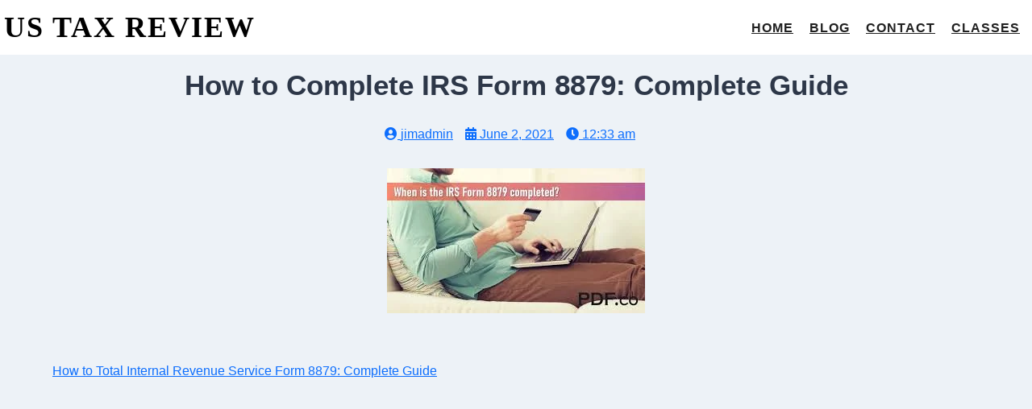

--- FILE ---
content_type: text/html; charset=UTF-8
request_url: https://ustaxreview.org/how-to-complete-irs-form-8879-complete-guide/
body_size: 15387
content:
<!DOCTYPE html><html lang="en-US"><head><script data-no-optimize="1">var litespeed_docref=sessionStorage.getItem("litespeed_docref");litespeed_docref&&(Object.defineProperty(document,"referrer",{get:function(){return litespeed_docref}}),sessionStorage.removeItem("litespeed_docref"));</script> <meta charset="UTF-8" /><meta name="viewport" content="width=device-width, initial-scale=1"><link rel="profile" href="https://gmpg.org/xfn/11"><title>How to Complete IRS Form 8879: Complete Guide &#8211; US Tax Review</title><meta name='robots' content='max-image-preview:large' /><link rel='dns-prefetch' href='//fonts.googleapis.com' /><link rel="alternate" type="application/rss+xml" title="US Tax Review &raquo; Feed" href="https://ustaxreview.org/feed/" /> <script type="litespeed/javascript">var pagelayer_ajaxurl="https://ustaxreview.org/wp-admin/admin-ajax.php?";var pagelayer_global_nonce="c2ea84d30d";var pagelayer_server_time=1769684542;var pagelayer_is_live="";var pagelayer_facebook_id="";var pagelayer_settings={"post_types":["post","page"],"enable_giver":!1,"max_width":1170,"tablet_breakpoint":780,"mobile_breakpoint":480,"sidebar":!1,"body_font":!1,"color":!1};var pagelayer_recaptch_lang="";var pagelayer_recaptch_version=""</script><link rel="alternate" title="oEmbed (JSON)" type="application/json+oembed" href="https://ustaxreview.org/wp-json/oembed/1.0/embed?url=https%3A%2F%2Fustaxreview.org%2Fhow-to-complete-irs-form-8879-complete-guide%2F" /><link rel="alternate" title="oEmbed (XML)" type="text/xml+oembed" href="https://ustaxreview.org/wp-json/oembed/1.0/embed?url=https%3A%2F%2Fustaxreview.org%2Fhow-to-complete-irs-form-8879-complete-guide%2F&#038;format=xml" /><style id="pagelayer-wow-animation-style" type="text/css">.pagelayer-wow{visibility: hidden;}</style><style id="pagelayer-global-styles" type="text/css">:root{--pagelayer-color-primary:#007bff;--pagelayer-color-secondary:#6c757d;--pagelayer-color-text:#1d1d1d;--pagelayer-color-accent:#61ce70;--pagelayer-font-primary-font-family:Open Sans;--pagelayer-font-secondary-font-family:Roboto;--pagelayer-font-text-font-family:Montserrat;--pagelayer-font-accent-font-family:Poppins;}
.pagelayer-row-stretch-auto > .pagelayer-row-holder, .pagelayer-row-stretch-full > .pagelayer-row-holder.pagelayer-width-auto{ max-width: 1170px; margin-left: auto; margin-right: auto;}
@media (min-width: 781px){
			.pagelayer-hide-desktop{
				display:none !important;
			}
		}

		@media (max-width: 780px) and (min-width: 481px){
			.pagelayer-hide-tablet{
				display:none !important;
			}
			.pagelayer-wp-menu-holder[data-drop_breakpoint="tablet"] .pagelayer-wp_menu-ul{
				display:none;
			}
		}

		@media (max-width: 480px){
			.pagelayer-hide-mobile{
				display:none !important;
			}
			.pagelayer-wp-menu-holder[data-drop_breakpoint="mobile"] .pagelayer-wp_menu-ul{
				display:none;
			}
		}
@media (max-width: 780px){
	[class^="pagelayer-offset-"],
	[class*=" pagelayer-offset-"] {
		margin-left: 0;
	}

	.pagelayer-row .pagelayer-col {
		margin-left: 0;
		width: 100%;
	}
	.pagelayer-row.pagelayer-gutters .pagelayer-col {
		margin-bottom: 16px;
	}
	.pagelayer-first-sm {
		order: -1;
	}
	.pagelayer-last-sm {
		order: 1;
	}
	

}</style><style id='wp-img-auto-sizes-contain-inline-css'>img:is([sizes=auto i],[sizes^="auto," i]){contain-intrinsic-size:3000px 1500px}
/*# sourceURL=wp-img-auto-sizes-contain-inline-css */</style><link data-optimized="2" rel="stylesheet" href="https://ustaxreview.org/wp-content/litespeed/ucss/98db02f35cd016b712c77ee2a04e5548.css?ver=3a042" /><style id='classic-theme-styles-inline-css'>/*! This file is auto-generated */
.wp-block-button__link{color:#fff;background-color:#32373c;border-radius:9999px;box-shadow:none;text-decoration:none;padding:calc(.667em + 2px) calc(1.333em + 2px);font-size:1.125em}.wp-block-file__button{background:#32373c;color:#fff;text-decoration:none}
/*# sourceURL=/wp-includes/css/classic-themes.min.css */</style> <script type="litespeed/javascript" data-src="https://ustaxreview.org/wp-includes/js/jquery/jquery.min.js" id="jquery-core-js"></script> <link rel="https://api.w.org/" href="https://ustaxreview.org/wp-json/" /><link rel="alternate" title="JSON" type="application/json" href="https://ustaxreview.org/wp-json/wp/v2/posts/1662" /><link rel="EditURI" type="application/rsd+xml" title="RSD" href="https://ustaxreview.org/xmlrpc.php?rsd" /><meta name="generator" content="WordPress 6.9" /><link rel="canonical" href="https://ustaxreview.org/how-to-complete-irs-form-8879-complete-guide/" /><link rel='shortlink' href='https://ustaxreview.org/?p=1662' /><style id='tldr-dynamic-styles'>.tldr-box {
    background-color: #f9f9f9;
    color: #333333;
    border: 1px solid #dddddd;
    border-radius: 8px;
    padding: 20px;
    margin-top: 20px;
    margin-bottom: 20px;
    width: 100%;
    font-size: 16px;
}
.tldr-box .tldr-title {
    color: #000000;
    font-size: 20px;
    margin-top: 0;
}</style></head><body class="wp-singular post-template-default single single-post postid-1662 single-format-standard wp-theme-newsbook no-sidebar antialiased pagelayer-body"><header class="pagelayer-header"><div pagelayer-id="41tdwhsr05n0fp4g" class="p-41tdwhsr05n0fp4g pagelayer-row pagelayer-row-stretch-full pagelayer-height-default"><style pagelayer-style-id="41tdwhsr05n0fp4g">.p-41tdwhsr05n0fp4g .pagelayer-col-holder{padding: 5px}
.p-41tdwhsr05n0fp4g>.pagelayer-row-holder .pagelayer-col{align-content: center}
.p-41tdwhsr05n0fp4g > .pagelayer-background-overlay{-webkit-transition: all 400ms !important; transition: all 400ms !important}
.p-41tdwhsr05n0fp4g .pagelayer-svg-top .pagelayer-shape-fill{fill:#fff}
.p-41tdwhsr05n0fp4g .pagelayer-row-svg .pagelayer-svg-top{width:100%;height:100px}
.p-41tdwhsr05n0fp4g .pagelayer-svg-bottom .pagelayer-shape-fill{fill:#fff}
.p-41tdwhsr05n0fp4g .pagelayer-row-svg .pagelayer-svg-bottom{width:100%;height:100px}
.p-41tdwhsr05n0fp4g{background: #ffffff;padding-top: 0{81ecc8187cd9f204a302a54a806b0295ac91e13b11d20ddf561b6e16ffd0a4d7}; padding-right: 5{81ecc8187cd9f204a302a54a806b0295ac91e13b11d20ddf561b6e16ffd0a4d7}; padding-bottom: 0{81ecc8187cd9f204a302a54a806b0295ac91e13b11d20ddf561b6e16ffd0a4d7}; padding-left: 5{81ecc8187cd9f204a302a54a806b0295ac91e13b11d20ddf561b6e16ffd0a4d7}}</style><div class="pagelayer-row-holder pagelayer-row pagelayer-auto pagelayer-width-full"><div pagelayer-id="m6fzk69wqtv13pzs" class="p-m6fzk69wqtv13pzs pagelayer-col pagelayer-col-6"><style pagelayer-style-id="m6fzk69wqtv13pzs">.p-m6fzk69wqtv13pzs .pagelayer-col-holder > div:not(:last-child){margin-bottom: 15px}
.p-m6fzk69wqtv13pzs > .pagelayer-background-overlay{-webkit-transition: all 400ms !important; transition: all 400ms !important}</style><div class="pagelayer-col-holder"><div pagelayer-id="3vryqzzvg3tf8s0x" class="p-3vryqzzvg3tf8s0x pagelayer-wp_title"><style pagelayer-style-id="3vryqzzvg3tf8s0x">.p-3vryqzzvg3tf8s0x .pagelayer-wp-title-heading{font-family: Dosis; font-size: 36px !important; font-style:  !important; font-weight: 700 !important; font-variant:  !important; text-decoration-line:  !important; text-decoration-style: Solid !important; line-height: em !important; text-transform: Uppercase !important; letter-spacing: 2px !important; word-spacing: px !important;color:#000000;text-align:left;padding: 0px 0px 0px 0px}</style><div class="pagelayer-wp-title-content"><div class="pagelayer-wp-title-section">
<a href="https://ustaxreview.org" class="pagelayer-wp-title-link pagelayer-ele-link"><div class="pagelayer-wp-title-holder"><div class="pagelayer-wp-title-heading">US Tax Review</div></div>
</a></div><div></div></div></div></div></div><div pagelayer-id="j7t9cvvp4yh5uzax" class="p-j7t9cvvp4yh5uzax pagelayer-col pagelayer-col-6"><style pagelayer-style-id="j7t9cvvp4yh5uzax">.p-j7t9cvvp4yh5uzax .pagelayer-col-holder > div:not(:last-child){margin-bottom: 15px}
.p-j7t9cvvp4yh5uzax > .pagelayer-background-overlay{-webkit-transition: all 400ms !important; transition: all 400ms !important}</style><div class="pagelayer-col-holder"><div pagelayer-id="y3kwfv0dreu8wass" class="p-y3kwfv0dreu8wass pagelayer-wp_menu"><style pagelayer-style-id="y3kwfv0dreu8wass">.p-y3kwfv0dreu8wass .pagelayer-wp_menu-ul{text-align:right}
.p-y3kwfv0dreu8wass .pagelayer-wp-menu-container li.menu-item{list-style: none}
.p-y3kwfv0dreu8wass .pagelayer-wp_menu-ul>li a:first-child{color: #202020}
.p-y3kwfv0dreu8wass .pagelayer-wp_menu-ul>li>a:hover{color: #99ccff}
.p-y3kwfv0dreu8wass .pagelayer-wp_menu-ul>li.pagelayer-active-sub-menu>a:hover{color: #99ccff}
.p-y3kwfv0dreu8wass .pagelayer-menu-hover-background .pagelayer-wp_menu-ul>li:hover{background-color:  }
.p-y3kwfv0dreu8wass .pagelayer-wp_menu-ul>li>a:hover:before{background-color:  ;border-color:}
.p-y3kwfv0dreu8wass .pagelayer-wp_menu-ul>li>a:hover:after{background-color:  ;border-color:}
.p-y3kwfv0dreu8wass .pagelayer-wp_menu-ul>li.pagelayer-active-sub-menu{background-color:  }
.p-y3kwfv0dreu8wass .pagelayer-wp_menu-ul>li.current-menu-item>a{color: #99ccff}
.p-y3kwfv0dreu8wass .pagelayer-wp_menu-ul>li.current-menu-item{background-color:  }
.p-y3kwfv0dreu8wass .pagelayer-wp-menu-container ul li.menu-item > a{font-family:  !important; font-size: px !important; font-style:  !important; font-weight: 700 !important; font-variant:  !important; text-decoration-line:  !important; text-decoration-style: Solid !important; line-height: em !important; text-transform: Uppercase !important; letter-spacing: 1px !important; word-spacing: px !important}
.p-y3kwfv0dreu8wass .pagelayer-wp_menu-ul>li>a{padding-left: 10px;padding-right: 10px;padding-top: 10px;padding-bottom	: 10px}
.p-y3kwfv0dreu8wass .pagelayer-menu-type-horizontal .sub-menu{left:0px}
.p-y3kwfv0dreu8wass .pagelayer-menu-type-horizontal .sub-menu .sub-menu{left:unset;left:100% !important;top:0px}
.p-y3kwfv0dreu8wass .pagelayer-wp-menu-container ul.sub-menu>li a{color: #ffffff}
.p-y3kwfv0dreu8wass .pagelayer-wp-menu-container ul.sub-menu{background-color: #3e8ef7}
.p-y3kwfv0dreu8wass .pagelayer-wp-menu-container ul.sub-menu li a{padding-left: 10px;padding-right: 10px;padding-top: 10px;padding-bottom	: 10px}
.p-y3kwfv0dreu8wass .pagelayer-wp-menu-container .sub-menu a{margin-left: 10px}
.p-y3kwfv0dreu8wass .pagelayer-wp-menu-container .sub-menu .sub-menu a{margin-left: calc(2 * 10px)}
.p-y3kwfv0dreu8wass .pagelayer-primary-menu-bar{text-align:center}
.p-y3kwfv0dreu8wass .pagelayer-primary-menu-bar i{background-color:rgba(62,142,247,0.31);font-size:30px}
.p-y3kwfv0dreu8wass .pagelayer-wp_menu-close i{-webkit-transition: all 600ms !important; transition: all 600ms !important}</style><div class="pagelayer-wp-menu-holder" data-layout="horizontal" data-submenu_ind="caret-down" data-drop_breakpoint="{{drop_breakpoint}}"><div class="pagelayer-primary-menu-bar"><i class="fas fa-bars"></i></div><div class="pagelayer-wp-menu-container pagelayer-menu-type-horizontal pagelayer-menu-hover- slide {{slide_style}}" data-align="right"><div class="pagelayer-wp_menu-close"><i class="fas fa-times"></i></div><div class="menu-yoga-header-menu-container"><ul id="2" class="pagelayer-wp_menu-ul"><li id="menu-item-12" class="menu-item menu-item-type-post_type menu-item-object-page menu-item-home menu-item-12"><a href="https://ustaxreview.org/"><span class="pagelayer-nav-menu-title">Home</span></a><div class="pagelayer-mega-menu pagelayer-mega-editor-12"></div></li><li id="menu-item-13" class="menu-item menu-item-type-post_type menu-item-object-page current_page_parent menu-item-13"><a href="https://ustaxreview.org/blog/"><span class="pagelayer-nav-menu-title">Blog</span></a><div class="pagelayer-mega-menu pagelayer-mega-editor-13"></div></li><li id="menu-item-14" class="menu-item menu-item-type-post_type menu-item-object-page menu-item-14"><a href="https://ustaxreview.org/contact/"><span class="pagelayer-nav-menu-title">Contact</span></a><div class="pagelayer-mega-menu pagelayer-mega-editor-14"></div></li><li id="menu-item-15" class="menu-item menu-item-type-post_type menu-item-object-page menu-item-15"><a href="https://ustaxreview.org/classes/"><span class="pagelayer-nav-menu-title">Classes</span></a><div class="pagelayer-mega-menu pagelayer-mega-editor-15"></div></li></ul></div></div></div></div></div></div></div></div></header><div class="pagelayer-content"><div pagelayer-id="TeNMIn3gRsvsyDZj" class="p-TeNMIn3gRsvsyDZj pagelayer-row pagelayer-row-stretch-auto pagelayer-height-default"><style pagelayer-style-id="TeNMIn3gRsvsyDZj">.p-TeNMIn3gRsvsyDZj .pagelayer-col-holder{padding: 10px}
.p-TeNMIn3gRsvsyDZj > .pagelayer-background-overlay{-webkit-transition: all 400ms !important; transition: all 400ms !important}
.p-TeNMIn3gRsvsyDZj .pagelayer-svg-top .pagelayer-shape-fill{fill:#227bc3}
.p-TeNMIn3gRsvsyDZj .pagelayer-row-svg .pagelayer-svg-top{width:100%;height:100px}
.p-TeNMIn3gRsvsyDZj .pagelayer-svg-bottom .pagelayer-shape-fill{fill:#e44993}
.p-TeNMIn3gRsvsyDZj .pagelayer-row-svg .pagelayer-svg-bottom{width:100%;height:100px}</style><div class="pagelayer-row-holder pagelayer-row pagelayer-auto pagelayer-width-auto"><div pagelayer-id="qyP2XV3ClSd9cEWM" class="p-qyP2XV3ClSd9cEWM pagelayer-col"><style pagelayer-style-id="qyP2XV3ClSd9cEWM">.p-qyP2XV3ClSd9cEWM > .pagelayer-background-overlay{-webkit-transition: all 400ms !important; transition: all 400ms !important}</style><div class="pagelayer-col-holder"><div pagelayer-id="nNt87422AXwZoBQg" class="p-nNt87422AXwZoBQg pagelayer-post_title"><style pagelayer-style-id="nNt87422AXwZoBQg">.p-nNt87422AXwZoBQg .pagelayer-post-title{font-family: ; font-size: 35px !important; font-style:  !important; font-weight: 700 !important; font-variant:  !important; text-decoration-line:  !important; text-decoration-style: solid !important; line-height: em !important; text-transform:  !important; letter-spacing: px !important; word-spacing: px !important}
.p-nNt87422AXwZoBQg{text-align: center}</style><div class="pagelayer-post-title">
How to Complete IRS Form 8879: Complete Guide</div></div></div></div></div></div><div pagelayer-id="6UuOjtSrBDhWOnWG" class="p-6UuOjtSrBDhWOnWG pagelayer-row pagelayer-row-stretch-auto pagelayer-height-default"><style pagelayer-style-id="6UuOjtSrBDhWOnWG">.p-6UuOjtSrBDhWOnWG .pagelayer-col-holder{padding: 10px}
.p-6UuOjtSrBDhWOnWG>.pagelayer-row-holder{max-width: 70{81ecc8187cd9f204a302a54a806b0295ac91e13b11d20ddf561b6e16ffd0a4d7}; margin-left: auto; margin-right: auto}
.p-6UuOjtSrBDhWOnWG > .pagelayer-background-overlay{-webkit-transition: all 400ms !important; transition: all 400ms !important}
.p-6UuOjtSrBDhWOnWG .pagelayer-svg-top .pagelayer-shape-fill{fill:#227bc3}
.p-6UuOjtSrBDhWOnWG .pagelayer-row-svg .pagelayer-svg-top{width:100%;height:100px}
.p-6UuOjtSrBDhWOnWG .pagelayer-svg-bottom .pagelayer-shape-fill{fill:#e44993}
.p-6UuOjtSrBDhWOnWG .pagelayer-row-svg .pagelayer-svg-bottom{width:100%;height:100px}
@media (max-width: 780px) and (min-width: 481px){.p-6UuOjtSrBDhWOnWG>.pagelayer-row-holder{max-width: 85{81ecc8187cd9f204a302a54a806b0295ac91e13b11d20ddf561b6e16ffd0a4d7}; margin-left: auto; margin-right: auto}
}
@media (max-width: 480px){.p-6UuOjtSrBDhWOnWG>.pagelayer-row-holder{max-width: 100{81ecc8187cd9f204a302a54a806b0295ac91e13b11d20ddf561b6e16ffd0a4d7}; margin-left: auto; margin-right: auto}
}</style><div class="pagelayer-row-holder pagelayer-row pagelayer-auto pagelayer-width-fixed"><div pagelayer-id="gzGSF2JVwcPcNUk6" class="p-gzGSF2JVwcPcNUk6 pagelayer-col pagelayer-col-12"><style pagelayer-style-id="gzGSF2JVwcPcNUk6">.p-gzGSF2JVwcPcNUk6 > .pagelayer-background-overlay{-webkit-transition: all 400ms !important; transition: all 400ms !important}</style><div class="pagelayer-col-holder"><div pagelayer-id="gBDuE9nYBu0bIHyv" class="p-gBDuE9nYBu0bIHyv pagelayer-post_info"><style pagelayer-style-id="gBDuE9nYBu0bIHyv">.p-gBDuE9nYBu0bIHyv .pagelayer-post-info-vertical .pagelayer-post-info-list-container{margin-right:15px}
.p-gBDuE9nYBu0bIHyv .pagelayer-post-info-horizontal .pagelayer-post-info-list-container{margin-bottom:15px}
.p-gBDuE9nYBu0bIHyv .pagelayer-post-info-container{text-align:center}</style><div class="pagelayer-post-info-container pagelayer-post-info-vertical"><div pagelayer-id="ZMZjpaTiEc9Ien3t" class="p-ZMZjpaTiEc9Ien3t pagelayer-post_info_list"><div class="pagelayer-post-info-list-container">
<a href="https://ustaxreview.org/author/jimadmin/" class="pagelayer-post-info-list-link">
<span class="pagelayer-post-info-icon">
<span class="fas fa-user-circle"></span>
</span>
<span class="pagelayer-post-info-label pagelayer-author">jimadmin</span>
</a></div></div><div pagelayer-id="xI8gpn9VRfPDkZ0Q" class="p-xI8gpn9VRfPDkZ0Q pagelayer-post_info_list"><div class="pagelayer-post-info-list-container">
<a href="https://ustaxreview.org/2021/06/02/" class="pagelayer-post-info-list-link">
<span class="pagelayer-post-info-icon">
<span class="fas fa-calendar-alt"></span>
</span>
<span class="pagelayer-post-info-label pagelayer-date">June 2, 2021</span>
</a></div></div><div pagelayer-id="LaEZYd9SjEnQHsg3" class="p-LaEZYd9SjEnQHsg3 pagelayer-post_info_list"><div class="pagelayer-post-info-list-container">
<a href="javascript:void(0)" class="pagelayer-post-info-list-link">
<span class="pagelayer-post-info-icon">
<span class="fas fa-clock"></span>
</span>
<span class="pagelayer-post-info-label pagelayer-time">12:33 am</span>
</a></div></div><div pagelayer-id="9lTHiEQJQqESt6YG" class="p-9lTHiEQJQqESt6YG pagelayer-post_info_list"></div></div></div><div pagelayer-id="NklzzZGW3ve1X8BS" class="p-NklzzZGW3ve1X8BS pagelayer-post_excerpt"><style pagelayer-style-id="NklzzZGW3ve1X8BS">.p-NklzzZGW3ve1X8BS{text-align: left;margin-top: 15px; margin-right: 0px; margin-bottom: 15px; margin-left: 0px}</style></div><div pagelayer-id="sZLiICVhGCbBTx1a" class="p-sZLiICVhGCbBTx1a pagelayer-featured_img"><style pagelayer-style-id="sZLiICVhGCbBTx1a">.p-sZLiICVhGCbBTx1a{text-align: center}
.p-sZLiICVhGCbBTx1a img{filter: blur(0px) brightness(100%) contrast(100%) grayscale(0%) hue-rotate(0deg) opacity(100%) saturate(100%);-webkit-transition: all 400ms; transition: all 400ms}
.p-sZLiICVhGCbBTx1a .pagelayer-featured-caption{color: #0986c0}</style><div class="pagelayer-featured-img"><img data-lazyloaded="1" src="[data-uri]" width="320" height="180" decoding="async" class="pagelayer-img" data-src="https://ustaxreview.org/wp-content/uploads/2021/06/EIq8UH.jpg" title="EIq8UH.jpg" alt="" /></div></div><div pagelayer-id="7JbkxQEvq0skyUUl" class="p-7JbkxQEvq0skyUUl pagelayer-post_content"><style pagelayer-style-id="7JbkxQEvq0skyUUl">.p-7JbkxQEvq0skyUUl{margin-top: 35px; margin-right: 0px; margin-bottom: 35px; margin-left: 0px;font-size: NaNpx !important}</style><div class="entry-content pagelayer-post-excerpt"><a href="https://www.youtube.com/watch?v=P-tePHDgoPM">How to Total Internal Revenue Service Form 8879: Complete Guide</a><br />
<iframe data-lazyloaded="1" src="about:blank" width="480" height="320" data-litespeed-src="https://www.youtube.com/embed/P-tePHDgoPM?rel=0" frameborder="0" allowfullscreen="allowfullscreen"></iframe><p><img data-lazyloaded="1" src="[data-uri]" width="320" height="180" decoding="async" style="float:left;margin:0 5px 5px 0;" data-src="https://ustaxreview.org/wp-content/uploads/2021/06/EIq8UH.jpg" />< iframe width="480" height="320" src="https://www.youtube.com/embed/P-tePHDgoPM?rel=0" frameborder="0" allowfullscreen >< img style="float: left; margin:0 5px 5px 0;" src="https://ustaxreview.org/wp-content/uploads/2021/06/EIq8UH.jpg"/ > This post coherently responds to how to finish the IRS Type 8879.
✍ Detailed article here https://pdf.co/blog/how-to-complete-irs-form-8879PDF.co Web API for designers https://pdf.co/rest-web-apiPDF.co Document Parser https://app.pdf.co/document-parser✅ PDF.co Plans https://app.pdf.co/subscriptions☁ PDF.co Online Apps https://pdf.co/PDF.co Blog site https://pdf.co/blogThe Internal Revenue Service Kind 8879 is an electronic declaration file with signed authorization for e-filing. It is generated by software application that utilizes the taxpayer's self-selected PIN and returns submitted by an electronic return originator (ERO). Type 8879 is kept by the electronic return pioneer (ERO) and it is not needed to be sent to the IRS unless it is requested.In adhering with standards, Internal Revenue Service Type 8879 may be maintained within records. It is encouraged to maintain the finished Type 8879 for 3 years from the return due date or from the date the IRS gets the return. Likewise, Form 8879 is utilized to license the e-filing of private and business returns in Drake Tax.</p></div></div><div pagelayer-id="tvno5FCIKdwGa8IE" class="p-tvno5FCIKdwGa8IE pagelayer-post_info"><style pagelayer-style-id="tvno5FCIKdwGa8IE">.p-tvno5FCIKdwGa8IE .pagelayer-post-info-vertical .pagelayer-post-info-list-container{margin-right:5px}
.p-tvno5FCIKdwGa8IE .pagelayer-post-info-horizontal .pagelayer-post-info-list-container{margin-bottom:5px}
.p-tvno5FCIKdwGa8IE .pagelayer-post-info-container{text-align:left}
.p-tvno5FCIKdwGa8IE .pagelayer-post-info-list-container a{font-family:  !important; font-size: px !important; font-style:  !important; font-weight:  !important; font-variant:  !important; text-decoration-line:  !important; text-decoration-style: Solid !important; line-height: em !important; text-transform:  !important; letter-spacing: px !important; word-spacing: px !important}</style><div class="pagelayer-post-info-container pagelayer-post-info-horizontal"><div pagelayer-id="SwoZ4cxl3XFMLE3l" class="p-SwoZ4cxl3XFMLE3l pagelayer-post_info_list"><div class="pagelayer-post-info-list-container">
<span class="pagelayer-post-info-icon">
</span>
<span class="pagelayer-post-info-before">Category :</span>
<span class="pagelayer-post-info-label pagelayer-terms"> <a href="https://ustaxreview.org/category/tax-lawyer-news/"> Tax Lawyer News </a></span></div></div><div pagelayer-id="sgTqNx5LkBHODkrG" class="p-sgTqNx5LkBHODkrG pagelayer-post_info_list"></div></div></div></div></div></div></div><div pagelayer-id="heO1UxRj8lIQZ52M" class="p-heO1UxRj8lIQZ52M pagelayer-row pagelayer-row-stretch-auto pagelayer-height-default"><style pagelayer-style-id="heO1UxRj8lIQZ52M">.p-heO1UxRj8lIQZ52M .pagelayer-col-holder{padding: 10px}
.p-heO1UxRj8lIQZ52M > .pagelayer-background-overlay{-webkit-transition: all 400ms !important; transition: all 400ms !important}
.p-heO1UxRj8lIQZ52M .pagelayer-svg-top .pagelayer-shape-fill{fill:#227bc3}
.p-heO1UxRj8lIQZ52M .pagelayer-row-svg .pagelayer-svg-top{width:100%;height:100px}
.p-heO1UxRj8lIQZ52M .pagelayer-svg-bottom .pagelayer-shape-fill{fill:#e44993}
.p-heO1UxRj8lIQZ52M .pagelayer-row-svg .pagelayer-svg-bottom{width:100%;height:100px}</style><div class="pagelayer-row-holder pagelayer-row pagelayer-auto pagelayer-width-auto"><div pagelayer-id="s3sgObVllcHz0CB7" class="p-s3sgObVllcHz0CB7 pagelayer-col"><style pagelayer-style-id="s3sgObVllcHz0CB7">.p-s3sgObVllcHz0CB7 > .pagelayer-background-overlay{-webkit-transition: all 400ms !important; transition: all 400ms !important}</style><div class="pagelayer-col-holder"><div pagelayer-id="RrRky7duRa9KGmsA" class="p-RrRky7duRa9KGmsA pagelayer-post_nav"><style pagelayer-style-id="RrRky7duRa9KGmsA">.p-RrRky7duRa9KGmsA .pagelayer-post-nav-separator{background-color:#bdbdbd;transform: rotate(20deg);width: 5px}</style><div class="pagelayer-post-nav-container"><div class="pagelayer-prev-post">
<a href="https://ustaxreview.org/what-do-clients-say-about-us-j-anton-collins-tax-attorney-former-irs/" rel="prev"><span class="pagelayer-post-nav-icon fa fa-angle-left"></span>
<span class="pagelayer-next-holder">
<span class="pagelayer-post-nav-link"> Previous</span><span class="pagelayer-post-nav-title">What Do Clients Say About US? &#8211; J Anton Collins &#8211; Tax Attorney (Former IRS)</span>
</span></a></div><div class="pagelayer-post-nav-separator"></div><div class="pagelayer-next-post">
<a href="https://ustaxreview.org/katie-philpy-irs-form-4506-t/" rel="next"><span class="pagelayer-next-holder">
<span class="pagelayer-post-nav-link"> Next</span><span class="pagelayer-post-nav-title">Katie Philpy &amp; IRS Form 4506 &#8211; T</span>
</span>
<span class="pagelayer-post-nav-icon fa fa-angle-right"></span></a></div></div></div></div></div></div></div><div pagelayer-id="duGtpLrwHkOWbE0m" class="p-duGtpLrwHkOWbE0m pagelayer-row pagelayer-row-stretch-auto pagelayer-height-default"><style pagelayer-style-id="duGtpLrwHkOWbE0m">.p-duGtpLrwHkOWbE0m .pagelayer-col-holder{padding: 10px}
.p-duGtpLrwHkOWbE0m > .pagelayer-background-overlay{-webkit-transition: all 400ms !important; transition: all 400ms !important}
.p-duGtpLrwHkOWbE0m .pagelayer-svg-top .pagelayer-shape-fill{fill:#227bc3}
.p-duGtpLrwHkOWbE0m .pagelayer-row-svg .pagelayer-svg-top{width:100%;height:100px}
.p-duGtpLrwHkOWbE0m .pagelayer-svg-bottom .pagelayer-shape-fill{fill:#e44993}
.p-duGtpLrwHkOWbE0m .pagelayer-row-svg .pagelayer-svg-bottom{width:100%;height:100px}</style><div class="pagelayer-row-holder pagelayer-row pagelayer-auto pagelayer-width-auto"><div pagelayer-id="ad58IjV6dHjcRBmV" class="p-ad58IjV6dHjcRBmV pagelayer-col"><style pagelayer-style-id="ad58IjV6dHjcRBmV">.p-ad58IjV6dHjcRBmV > .pagelayer-background-overlay{-webkit-transition: all 400ms !important; transition: all 400ms !important}</style><div class="pagelayer-col-holder"><div pagelayer-id="bwueyBxPgdNLC1Ec" class="p-bwueyBxPgdNLC1Ec pagelayer-post_comment"><div class="pagelayer-post-comment-container"></div></div></div></div></div></div></div><footer class="pagelayer-footer"><div pagelayer-id="mu9igulz9x299xny" class="p-mu9igulz9x299xny pagelayer-row pagelayer-row-stretch-full pagelayer-height-default"><style pagelayer-style-id="mu9igulz9x299xny">.p-mu9igulz9x299xny .pagelayer-col-holder{padding: 10px}
.p-mu9igulz9x299xny>.pagelayer-row-holder .pagelayer-col{align-content: default}
.p-mu9igulz9x299xny > .pagelayer-background-overlay{-webkit-transition: all 400ms !important; transition: all 400ms !important}
.p-mu9igulz9x299xny .pagelayer-svg-top .pagelayer-shape-fill{fill:#fff}
.p-mu9igulz9x299xny .pagelayer-row-svg .pagelayer-svg-top{width:100%;height:100px}
.p-mu9igulz9x299xny .pagelayer-svg-bottom .pagelayer-shape-fill{fill:#fff}
.p-mu9igulz9x299xny .pagelayer-row-svg .pagelayer-svg-bottom{width:100%;height:100px}
.p-mu9igulz9x299xny{padding-top: 3{81ecc8187cd9f204a302a54a806b0295ac91e13b11d20ddf561b6e16ffd0a4d7}; padding-right: 0{81ecc8187cd9f204a302a54a806b0295ac91e13b11d20ddf561b6e16ffd0a4d7}; padding-bottom: 3{81ecc8187cd9f204a302a54a806b0295ac91e13b11d20ddf561b6e16ffd0a4d7}; padding-left: 0{81ecc8187cd9f204a302a54a806b0295ac91e13b11d20ddf561b6e16ffd0a4d7}}</style><div class="pagelayer-row-holder pagelayer-row pagelayer-auto pagelayer-width-full"><div pagelayer-id="77u59llg7gdy7m58" class="p-77u59llg7gdy7m58 pagelayer-col"><style pagelayer-style-id="77u59llg7gdy7m58">.p-77u59llg7gdy7m58 .pagelayer-col-holder > div:not(:last-child){margin-bottom: 15px}
.p-77u59llg7gdy7m58 > .pagelayer-background-overlay{-webkit-transition: all 400ms !important; transition: all 400ms !important}</style><div class="pagelayer-col-holder"><div pagelayer-id="zfeesp21cun8un4l" class="p-zfeesp21cun8un4l pagelayer-social_grp pagelayer-social-shape-circle fadeInLeft pagelayer-wow pagelayer-anim-slowest"><style pagelayer-style-id="zfeesp21cun8un4l">.p-zfeesp21cun8un4l i{height:1em; width:1em; position: absolute; top: 50%; left: 50%; transform: translate(-50% , -50%)}
.p-zfeesp21cun8un4l .pagelayer-icon-holder{position: relative; min-height: 1em; min-width: 1em;padding: calc(0.5em + 15px);font-size: 14px;background-color: #ffffff !important;-webkit-transition: all 700ms; transition: all 700ms}
.p-zfeesp21cun8un4l{text-align: center;-webkit-animation-delay: 700ms; animation-delay: 700ms}
.p-zfeesp21cun8un4l > div{display: inline-block}
.p-zfeesp21cun8un4l .pagelayer-social{padding: 36px}
.p-zfeesp21cun8un4l .pagelayer-social-fa{font-size: 14px;color: #808080 !important;-webkit-transition: all 700ms; transition: all 700ms}
.p-zfeesp21cun8un4l .pagelayer-icon-holder:hover .pagelayer-social-fa{color: #ffffff !important}
.p-zfeesp21cun8un4l .pagelayer-icon-holder:hover{background-color: #99ccff !important}</style><div pagelayer-id="0gx7151op2x370k2" class="p-0gx7151op2x370k2 pagelayer-social"><div class="pagelayer-icon-holder pagelayer-facebook" data-icon="fa fa-facebook">
<a class="pagelayer-ele-link" href="https://www.facebook.com/sitepad">
<i class="pagelayer-social-fa fa fa-facebook"></i>
</a></div></div><div pagelayer-id="8cen0ygga45k9qgl" class="p-8cen0ygga45k9qgl pagelayer-social"><div class="pagelayer-icon-holder pagelayer-twitter" data-icon="fa fa-twitter">
<a class="pagelayer-ele-link" href="https://twitter.com/sitepad">
<i class="pagelayer-social-fa fa fa-twitter"></i>
</a></div></div><div pagelayer-id="o3vnp3ca31bm2st9" class="p-o3vnp3ca31bm2st9 pagelayer-social"><div class="pagelayer-icon-holder pagelayer-instagram" data-icon="fa fa-instagram">
<a class="pagelayer-ele-link" href="https://www.instagram.com/sitepad">
<i class="pagelayer-social-fa fa fa-instagram"></i>
</a></div></div><div pagelayer-id="coa94ko84shal6oz" class="p-coa94ko84shal6oz pagelayer-social"><div class="pagelayer-icon-holder pagelayer-dribbble" data-icon="fa fa-dribbble">
<a class="pagelayer-ele-link" href="#">
<i class="pagelayer-social-fa fa fa-dribbble"></i>
</a></div></div></div><div pagelayer-id="Wqw7JcriuyaqqekS" class="p-Wqw7JcriuyaqqekS pagelayer-copyright fadeInLeft pagelayer-wow pagelayer-anim-slowest"><style pagelayer-style-id="Wqw7JcriuyaqqekS">.p-Wqw7JcriuyaqqekS .pagelayer-copyright *, .p-Wqw7JcriuyaqqekS .pagelayer-copyright{color:#000000;font-family: Open Sans; font-size: 14px !important; font-style:  !important; font-weight:  !important; font-variant:  !important; text-decoration-line:  !important; text-decoration-style: Solid !important; line-height: em !important; text-transform:  !important; letter-spacing: px !important; word-spacing: px !important}
.p-Wqw7JcriuyaqqekS{-webkit-animation-delay: 700ms; animation-delay: 700ms}</style><div class="pagelayer-copyright">
<a href="https://ustaxreview.org">
© 2020 Tax Doctor | <a href="https://popularfx.com">PopularFX Theme</a>
</a></div></div></div></div></div></div></footer><link rel="preload" href="https://fonts.googleapis.com/css?family=Dosis%3A400%2C700%7COpen%20Sans%3A400" as="fetch" crossorigin="anonymous"><script type="speculationrules">{"prefetch":[{"source":"document","where":{"and":[{"href_matches":"/*"},{"not":{"href_matches":["/wp-*.php","/wp-admin/*","/wp-content/uploads/*","/wp-content/*","/wp-content/plugins/*","/wp-content/themes/newsbook/*","/*\\?(.+)"]}},{"not":{"selector_matches":"a[rel~=\"nofollow\"]"}},{"not":{"selector_matches":".no-prefetch, .no-prefetch a"}}]},"eagerness":"conservative"}]}</script> <style id='global-styles-inline-css'>:root{--wp--preset--aspect-ratio--square: 1;--wp--preset--aspect-ratio--4-3: 4/3;--wp--preset--aspect-ratio--3-4: 3/4;--wp--preset--aspect-ratio--3-2: 3/2;--wp--preset--aspect-ratio--2-3: 2/3;--wp--preset--aspect-ratio--16-9: 16/9;--wp--preset--aspect-ratio--9-16: 9/16;--wp--preset--color--black: #000000;--wp--preset--color--cyan-bluish-gray: #abb8c3;--wp--preset--color--white: #ffffff;--wp--preset--color--pale-pink: #f78da7;--wp--preset--color--vivid-red: #cf2e2e;--wp--preset--color--luminous-vivid-orange: #ff6900;--wp--preset--color--luminous-vivid-amber: #fcb900;--wp--preset--color--light-green-cyan: #7bdcb5;--wp--preset--color--vivid-green-cyan: #00d084;--wp--preset--color--pale-cyan-blue: #8ed1fc;--wp--preset--color--vivid-cyan-blue: #0693e3;--wp--preset--color--vivid-purple: #9b51e0;--wp--preset--gradient--vivid-cyan-blue-to-vivid-purple: linear-gradient(135deg,rgb(6,147,227) 0%,rgb(155,81,224) 100%);--wp--preset--gradient--light-green-cyan-to-vivid-green-cyan: linear-gradient(135deg,rgb(122,220,180) 0%,rgb(0,208,130) 100%);--wp--preset--gradient--luminous-vivid-amber-to-luminous-vivid-orange: linear-gradient(135deg,rgb(252,185,0) 0%,rgb(255,105,0) 100%);--wp--preset--gradient--luminous-vivid-orange-to-vivid-red: linear-gradient(135deg,rgb(255,105,0) 0%,rgb(207,46,46) 100%);--wp--preset--gradient--very-light-gray-to-cyan-bluish-gray: linear-gradient(135deg,rgb(238,238,238) 0%,rgb(169,184,195) 100%);--wp--preset--gradient--cool-to-warm-spectrum: linear-gradient(135deg,rgb(74,234,220) 0%,rgb(151,120,209) 20%,rgb(207,42,186) 40%,rgb(238,44,130) 60%,rgb(251,105,98) 80%,rgb(254,248,76) 100%);--wp--preset--gradient--blush-light-purple: linear-gradient(135deg,rgb(255,206,236) 0%,rgb(152,150,240) 100%);--wp--preset--gradient--blush-bordeaux: linear-gradient(135deg,rgb(254,205,165) 0%,rgb(254,45,45) 50%,rgb(107,0,62) 100%);--wp--preset--gradient--luminous-dusk: linear-gradient(135deg,rgb(255,203,112) 0%,rgb(199,81,192) 50%,rgb(65,88,208) 100%);--wp--preset--gradient--pale-ocean: linear-gradient(135deg,rgb(255,245,203) 0%,rgb(182,227,212) 50%,rgb(51,167,181) 100%);--wp--preset--gradient--electric-grass: linear-gradient(135deg,rgb(202,248,128) 0%,rgb(113,206,126) 100%);--wp--preset--gradient--midnight: linear-gradient(135deg,rgb(2,3,129) 0%,rgb(40,116,252) 100%);--wp--preset--font-size--small: 13px;--wp--preset--font-size--medium: 20px;--wp--preset--font-size--large: 36px;--wp--preset--font-size--x-large: 42px;--wp--preset--spacing--20: 0.44rem;--wp--preset--spacing--30: 0.67rem;--wp--preset--spacing--40: 1rem;--wp--preset--spacing--50: 1.5rem;--wp--preset--spacing--60: 2.25rem;--wp--preset--spacing--70: 3.38rem;--wp--preset--spacing--80: 5.06rem;--wp--preset--shadow--natural: 6px 6px 9px rgba(0, 0, 0, 0.2);--wp--preset--shadow--deep: 12px 12px 50px rgba(0, 0, 0, 0.4);--wp--preset--shadow--sharp: 6px 6px 0px rgba(0, 0, 0, 0.2);--wp--preset--shadow--outlined: 6px 6px 0px -3px rgb(255, 255, 255), 6px 6px rgb(0, 0, 0);--wp--preset--shadow--crisp: 6px 6px 0px rgb(0, 0, 0);}:where(.is-layout-flex){gap: 0.5em;}:where(.is-layout-grid){gap: 0.5em;}body .is-layout-flex{display: flex;}.is-layout-flex{flex-wrap: wrap;align-items: center;}.is-layout-flex > :is(*, div){margin: 0;}body .is-layout-grid{display: grid;}.is-layout-grid > :is(*, div){margin: 0;}:where(.wp-block-columns.is-layout-flex){gap: 2em;}:where(.wp-block-columns.is-layout-grid){gap: 2em;}:where(.wp-block-post-template.is-layout-flex){gap: 1.25em;}:where(.wp-block-post-template.is-layout-grid){gap: 1.25em;}.has-black-color{color: var(--wp--preset--color--black) !important;}.has-cyan-bluish-gray-color{color: var(--wp--preset--color--cyan-bluish-gray) !important;}.has-white-color{color: var(--wp--preset--color--white) !important;}.has-pale-pink-color{color: var(--wp--preset--color--pale-pink) !important;}.has-vivid-red-color{color: var(--wp--preset--color--vivid-red) !important;}.has-luminous-vivid-orange-color{color: var(--wp--preset--color--luminous-vivid-orange) !important;}.has-luminous-vivid-amber-color{color: var(--wp--preset--color--luminous-vivid-amber) !important;}.has-light-green-cyan-color{color: var(--wp--preset--color--light-green-cyan) !important;}.has-vivid-green-cyan-color{color: var(--wp--preset--color--vivid-green-cyan) !important;}.has-pale-cyan-blue-color{color: var(--wp--preset--color--pale-cyan-blue) !important;}.has-vivid-cyan-blue-color{color: var(--wp--preset--color--vivid-cyan-blue) !important;}.has-vivid-purple-color{color: var(--wp--preset--color--vivid-purple) !important;}.has-black-background-color{background-color: var(--wp--preset--color--black) !important;}.has-cyan-bluish-gray-background-color{background-color: var(--wp--preset--color--cyan-bluish-gray) !important;}.has-white-background-color{background-color: var(--wp--preset--color--white) !important;}.has-pale-pink-background-color{background-color: var(--wp--preset--color--pale-pink) !important;}.has-vivid-red-background-color{background-color: var(--wp--preset--color--vivid-red) !important;}.has-luminous-vivid-orange-background-color{background-color: var(--wp--preset--color--luminous-vivid-orange) !important;}.has-luminous-vivid-amber-background-color{background-color: var(--wp--preset--color--luminous-vivid-amber) !important;}.has-light-green-cyan-background-color{background-color: var(--wp--preset--color--light-green-cyan) !important;}.has-vivid-green-cyan-background-color{background-color: var(--wp--preset--color--vivid-green-cyan) !important;}.has-pale-cyan-blue-background-color{background-color: var(--wp--preset--color--pale-cyan-blue) !important;}.has-vivid-cyan-blue-background-color{background-color: var(--wp--preset--color--vivid-cyan-blue) !important;}.has-vivid-purple-background-color{background-color: var(--wp--preset--color--vivid-purple) !important;}.has-black-border-color{border-color: var(--wp--preset--color--black) !important;}.has-cyan-bluish-gray-border-color{border-color: var(--wp--preset--color--cyan-bluish-gray) !important;}.has-white-border-color{border-color: var(--wp--preset--color--white) !important;}.has-pale-pink-border-color{border-color: var(--wp--preset--color--pale-pink) !important;}.has-vivid-red-border-color{border-color: var(--wp--preset--color--vivid-red) !important;}.has-luminous-vivid-orange-border-color{border-color: var(--wp--preset--color--luminous-vivid-orange) !important;}.has-luminous-vivid-amber-border-color{border-color: var(--wp--preset--color--luminous-vivid-amber) !important;}.has-light-green-cyan-border-color{border-color: var(--wp--preset--color--light-green-cyan) !important;}.has-vivid-green-cyan-border-color{border-color: var(--wp--preset--color--vivid-green-cyan) !important;}.has-pale-cyan-blue-border-color{border-color: var(--wp--preset--color--pale-cyan-blue) !important;}.has-vivid-cyan-blue-border-color{border-color: var(--wp--preset--color--vivid-cyan-blue) !important;}.has-vivid-purple-border-color{border-color: var(--wp--preset--color--vivid-purple) !important;}.has-vivid-cyan-blue-to-vivid-purple-gradient-background{background: var(--wp--preset--gradient--vivid-cyan-blue-to-vivid-purple) !important;}.has-light-green-cyan-to-vivid-green-cyan-gradient-background{background: var(--wp--preset--gradient--light-green-cyan-to-vivid-green-cyan) !important;}.has-luminous-vivid-amber-to-luminous-vivid-orange-gradient-background{background: var(--wp--preset--gradient--luminous-vivid-amber-to-luminous-vivid-orange) !important;}.has-luminous-vivid-orange-to-vivid-red-gradient-background{background: var(--wp--preset--gradient--luminous-vivid-orange-to-vivid-red) !important;}.has-very-light-gray-to-cyan-bluish-gray-gradient-background{background: var(--wp--preset--gradient--very-light-gray-to-cyan-bluish-gray) !important;}.has-cool-to-warm-spectrum-gradient-background{background: var(--wp--preset--gradient--cool-to-warm-spectrum) !important;}.has-blush-light-purple-gradient-background{background: var(--wp--preset--gradient--blush-light-purple) !important;}.has-blush-bordeaux-gradient-background{background: var(--wp--preset--gradient--blush-bordeaux) !important;}.has-luminous-dusk-gradient-background{background: var(--wp--preset--gradient--luminous-dusk) !important;}.has-pale-ocean-gradient-background{background: var(--wp--preset--gradient--pale-ocean) !important;}.has-electric-grass-gradient-background{background: var(--wp--preset--gradient--electric-grass) !important;}.has-midnight-gradient-background{background: var(--wp--preset--gradient--midnight) !important;}.has-small-font-size{font-size: var(--wp--preset--font-size--small) !important;}.has-medium-font-size{font-size: var(--wp--preset--font-size--medium) !important;}.has-large-font-size{font-size: var(--wp--preset--font-size--large) !important;}.has-x-large-font-size{font-size: var(--wp--preset--font-size--x-large) !important;}
/*# sourceURL=global-styles-inline-css */</style> <script data-no-optimize="1">window.lazyLoadOptions=Object.assign({},{threshold:300},window.lazyLoadOptions||{});!function(t,e){"object"==typeof exports&&"undefined"!=typeof module?module.exports=e():"function"==typeof define&&define.amd?define(e):(t="undefined"!=typeof globalThis?globalThis:t||self).LazyLoad=e()}(this,function(){"use strict";function e(){return(e=Object.assign||function(t){for(var e=1;e<arguments.length;e++){var n,a=arguments[e];for(n in a)Object.prototype.hasOwnProperty.call(a,n)&&(t[n]=a[n])}return t}).apply(this,arguments)}function o(t){return e({},at,t)}function l(t,e){return t.getAttribute(gt+e)}function c(t){return l(t,vt)}function s(t,e){return function(t,e,n){e=gt+e;null!==n?t.setAttribute(e,n):t.removeAttribute(e)}(t,vt,e)}function i(t){return s(t,null),0}function r(t){return null===c(t)}function u(t){return c(t)===_t}function d(t,e,n,a){t&&(void 0===a?void 0===n?t(e):t(e,n):t(e,n,a))}function f(t,e){et?t.classList.add(e):t.className+=(t.className?" ":"")+e}function _(t,e){et?t.classList.remove(e):t.className=t.className.replace(new RegExp("(^|\\s+)"+e+"(\\s+|$)")," ").replace(/^\s+/,"").replace(/\s+$/,"")}function g(t){return t.llTempImage}function v(t,e){!e||(e=e._observer)&&e.unobserve(t)}function b(t,e){t&&(t.loadingCount+=e)}function p(t,e){t&&(t.toLoadCount=e)}function n(t){for(var e,n=[],a=0;e=t.children[a];a+=1)"SOURCE"===e.tagName&&n.push(e);return n}function h(t,e){(t=t.parentNode)&&"PICTURE"===t.tagName&&n(t).forEach(e)}function a(t,e){n(t).forEach(e)}function m(t){return!!t[lt]}function E(t){return t[lt]}function I(t){return delete t[lt]}function y(e,t){var n;m(e)||(n={},t.forEach(function(t){n[t]=e.getAttribute(t)}),e[lt]=n)}function L(a,t){var o;m(a)&&(o=E(a),t.forEach(function(t){var e,n;e=a,(t=o[n=t])?e.setAttribute(n,t):e.removeAttribute(n)}))}function k(t,e,n){f(t,e.class_loading),s(t,st),n&&(b(n,1),d(e.callback_loading,t,n))}function A(t,e,n){n&&t.setAttribute(e,n)}function O(t,e){A(t,rt,l(t,e.data_sizes)),A(t,it,l(t,e.data_srcset)),A(t,ot,l(t,e.data_src))}function w(t,e,n){var a=l(t,e.data_bg_multi),o=l(t,e.data_bg_multi_hidpi);(a=nt&&o?o:a)&&(t.style.backgroundImage=a,n=n,f(t=t,(e=e).class_applied),s(t,dt),n&&(e.unobserve_completed&&v(t,e),d(e.callback_applied,t,n)))}function x(t,e){!e||0<e.loadingCount||0<e.toLoadCount||d(t.callback_finish,e)}function M(t,e,n){t.addEventListener(e,n),t.llEvLisnrs[e]=n}function N(t){return!!t.llEvLisnrs}function z(t){if(N(t)){var e,n,a=t.llEvLisnrs;for(e in a){var o=a[e];n=e,o=o,t.removeEventListener(n,o)}delete t.llEvLisnrs}}function C(t,e,n){var a;delete t.llTempImage,b(n,-1),(a=n)&&--a.toLoadCount,_(t,e.class_loading),e.unobserve_completed&&v(t,n)}function R(i,r,c){var l=g(i)||i;N(l)||function(t,e,n){N(t)||(t.llEvLisnrs={});var a="VIDEO"===t.tagName?"loadeddata":"load";M(t,a,e),M(t,"error",n)}(l,function(t){var e,n,a,o;n=r,a=c,o=u(e=i),C(e,n,a),f(e,n.class_loaded),s(e,ut),d(n.callback_loaded,e,a),o||x(n,a),z(l)},function(t){var e,n,a,o;n=r,a=c,o=u(e=i),C(e,n,a),f(e,n.class_error),s(e,ft),d(n.callback_error,e,a),o||x(n,a),z(l)})}function T(t,e,n){var a,o,i,r,c;t.llTempImage=document.createElement("IMG"),R(t,e,n),m(c=t)||(c[lt]={backgroundImage:c.style.backgroundImage}),i=n,r=l(a=t,(o=e).data_bg),c=l(a,o.data_bg_hidpi),(r=nt&&c?c:r)&&(a.style.backgroundImage='url("'.concat(r,'")'),g(a).setAttribute(ot,r),k(a,o,i)),w(t,e,n)}function G(t,e,n){var a;R(t,e,n),a=e,e=n,(t=Et[(n=t).tagName])&&(t(n,a),k(n,a,e))}function D(t,e,n){var a;a=t,(-1<It.indexOf(a.tagName)?G:T)(t,e,n)}function S(t,e,n){var a;t.setAttribute("loading","lazy"),R(t,e,n),a=e,(e=Et[(n=t).tagName])&&e(n,a),s(t,_t)}function V(t){t.removeAttribute(ot),t.removeAttribute(it),t.removeAttribute(rt)}function j(t){h(t,function(t){L(t,mt)}),L(t,mt)}function F(t){var e;(e=yt[t.tagName])?e(t):m(e=t)&&(t=E(e),e.style.backgroundImage=t.backgroundImage)}function P(t,e){var n;F(t),n=e,r(e=t)||u(e)||(_(e,n.class_entered),_(e,n.class_exited),_(e,n.class_applied),_(e,n.class_loading),_(e,n.class_loaded),_(e,n.class_error)),i(t),I(t)}function U(t,e,n,a){var o;n.cancel_on_exit&&(c(t)!==st||"IMG"===t.tagName&&(z(t),h(o=t,function(t){V(t)}),V(o),j(t),_(t,n.class_loading),b(a,-1),i(t),d(n.callback_cancel,t,e,a)))}function $(t,e,n,a){var o,i,r=(i=t,0<=bt.indexOf(c(i)));s(t,"entered"),f(t,n.class_entered),_(t,n.class_exited),o=t,i=a,n.unobserve_entered&&v(o,i),d(n.callback_enter,t,e,a),r||D(t,n,a)}function q(t){return t.use_native&&"loading"in HTMLImageElement.prototype}function H(t,o,i){t.forEach(function(t){return(a=t).isIntersecting||0<a.intersectionRatio?$(t.target,t,o,i):(e=t.target,n=t,a=o,t=i,void(r(e)||(f(e,a.class_exited),U(e,n,a,t),d(a.callback_exit,e,n,t))));var e,n,a})}function B(e,n){var t;tt&&!q(e)&&(n._observer=new IntersectionObserver(function(t){H(t,e,n)},{root:(t=e).container===document?null:t.container,rootMargin:t.thresholds||t.threshold+"px"}))}function J(t){return Array.prototype.slice.call(t)}function K(t){return t.container.querySelectorAll(t.elements_selector)}function Q(t){return c(t)===ft}function W(t,e){return e=t||K(e),J(e).filter(r)}function X(e,t){var n;(n=K(e),J(n).filter(Q)).forEach(function(t){_(t,e.class_error),i(t)}),t.update()}function t(t,e){var n,a,t=o(t);this._settings=t,this.loadingCount=0,B(t,this),n=t,a=this,Y&&window.addEventListener("online",function(){X(n,a)}),this.update(e)}var Y="undefined"!=typeof window,Z=Y&&!("onscroll"in window)||"undefined"!=typeof navigator&&/(gle|ing|ro)bot|crawl|spider/i.test(navigator.userAgent),tt=Y&&"IntersectionObserver"in window,et=Y&&"classList"in document.createElement("p"),nt=Y&&1<window.devicePixelRatio,at={elements_selector:".lazy",container:Z||Y?document:null,threshold:300,thresholds:null,data_src:"src",data_srcset:"srcset",data_sizes:"sizes",data_bg:"bg",data_bg_hidpi:"bg-hidpi",data_bg_multi:"bg-multi",data_bg_multi_hidpi:"bg-multi-hidpi",data_poster:"poster",class_applied:"applied",class_loading:"litespeed-loading",class_loaded:"litespeed-loaded",class_error:"error",class_entered:"entered",class_exited:"exited",unobserve_completed:!0,unobserve_entered:!1,cancel_on_exit:!0,callback_enter:null,callback_exit:null,callback_applied:null,callback_loading:null,callback_loaded:null,callback_error:null,callback_finish:null,callback_cancel:null,use_native:!1},ot="src",it="srcset",rt="sizes",ct="poster",lt="llOriginalAttrs",st="loading",ut="loaded",dt="applied",ft="error",_t="native",gt="data-",vt="ll-status",bt=[st,ut,dt,ft],pt=[ot],ht=[ot,ct],mt=[ot,it,rt],Et={IMG:function(t,e){h(t,function(t){y(t,mt),O(t,e)}),y(t,mt),O(t,e)},IFRAME:function(t,e){y(t,pt),A(t,ot,l(t,e.data_src))},VIDEO:function(t,e){a(t,function(t){y(t,pt),A(t,ot,l(t,e.data_src))}),y(t,ht),A(t,ct,l(t,e.data_poster)),A(t,ot,l(t,e.data_src)),t.load()}},It=["IMG","IFRAME","VIDEO"],yt={IMG:j,IFRAME:function(t){L(t,pt)},VIDEO:function(t){a(t,function(t){L(t,pt)}),L(t,ht),t.load()}},Lt=["IMG","IFRAME","VIDEO"];return t.prototype={update:function(t){var e,n,a,o=this._settings,i=W(t,o);{if(p(this,i.length),!Z&&tt)return q(o)?(e=o,n=this,i.forEach(function(t){-1!==Lt.indexOf(t.tagName)&&S(t,e,n)}),void p(n,0)):(t=this._observer,o=i,t.disconnect(),a=t,void o.forEach(function(t){a.observe(t)}));this.loadAll(i)}},destroy:function(){this._observer&&this._observer.disconnect(),K(this._settings).forEach(function(t){I(t)}),delete this._observer,delete this._settings,delete this.loadingCount,delete this.toLoadCount},loadAll:function(t){var e=this,n=this._settings;W(t,n).forEach(function(t){v(t,e),D(t,n,e)})},restoreAll:function(){var e=this._settings;K(e).forEach(function(t){P(t,e)})}},t.load=function(t,e){e=o(e);D(t,e)},t.resetStatus=function(t){i(t)},t}),function(t,e){"use strict";function n(){e.body.classList.add("litespeed_lazyloaded")}function a(){console.log("[LiteSpeed] Start Lazy Load"),o=new LazyLoad(Object.assign({},t.lazyLoadOptions||{},{elements_selector:"[data-lazyloaded]",callback_finish:n})),i=function(){o.update()},t.MutationObserver&&new MutationObserver(i).observe(e.documentElement,{childList:!0,subtree:!0,attributes:!0})}var o,i;t.addEventListener?t.addEventListener("load",a,!1):t.attachEvent("onload",a)}(window,document);</script><script data-no-optimize="1">window.litespeed_ui_events=window.litespeed_ui_events||["mouseover","click","keydown","wheel","touchmove","touchstart"];var urlCreator=window.URL||window.webkitURL;function litespeed_load_delayed_js_force(){console.log("[LiteSpeed] Start Load JS Delayed"),litespeed_ui_events.forEach(e=>{window.removeEventListener(e,litespeed_load_delayed_js_force,{passive:!0})}),document.querySelectorAll("iframe[data-litespeed-src]").forEach(e=>{e.setAttribute("src",e.getAttribute("data-litespeed-src"))}),"loading"==document.readyState?window.addEventListener("DOMContentLoaded",litespeed_load_delayed_js):litespeed_load_delayed_js()}litespeed_ui_events.forEach(e=>{window.addEventListener(e,litespeed_load_delayed_js_force,{passive:!0})});async function litespeed_load_delayed_js(){let t=[];for(var d in document.querySelectorAll('script[type="litespeed/javascript"]').forEach(e=>{t.push(e)}),t)await new Promise(e=>litespeed_load_one(t[d],e));document.dispatchEvent(new Event("DOMContentLiteSpeedLoaded")),window.dispatchEvent(new Event("DOMContentLiteSpeedLoaded"))}function litespeed_load_one(t,e){console.log("[LiteSpeed] Load ",t);var d=document.createElement("script");d.addEventListener("load",e),d.addEventListener("error",e),t.getAttributeNames().forEach(e=>{"type"!=e&&d.setAttribute("data-src"==e?"src":e,t.getAttribute(e))});let a=!(d.type="text/javascript");!d.src&&t.textContent&&(d.src=litespeed_inline2src(t.textContent),a=!0),t.after(d),t.remove(),a&&e()}function litespeed_inline2src(t){try{var d=urlCreator.createObjectURL(new Blob([t.replace(/^(?:<!--)?(.*?)(?:-->)?$/gm,"$1")],{type:"text/javascript"}))}catch(e){d="data:text/javascript;base64,"+btoa(t.replace(/^(?:<!--)?(.*?)(?:-->)?$/gm,"$1"))}return d}</script><script data-no-optimize="1">var litespeed_vary=document.cookie.replace(/(?:(?:^|.*;\s*)_lscache_vary\s*\=\s*([^;]*).*$)|^.*$/,"");litespeed_vary||fetch("/wp-content/plugins/litespeed-cache/guest.vary.php",{method:"POST",cache:"no-cache",redirect:"follow"}).then(e=>e.json()).then(e=>{console.log(e),e.hasOwnProperty("reload")&&"yes"==e.reload&&(sessionStorage.setItem("litespeed_docref",document.referrer),window.location.reload(!0))});</script><script data-optimized="1" type="litespeed/javascript" data-src="https://ustaxreview.org/wp-content/litespeed/js/56fde05993b6174820a1c263856d705a.js?ver=3a042"></script></body></html>
<!-- Page optimized by LiteSpeed Cache @2026-01-29 11:02:22 -->

<!-- Page cached by LiteSpeed Cache 7.7 on 2026-01-29 11:02:22 -->
<!-- Guest Mode -->
<!-- QUIC.cloud CCSS loaded ✅ /ccss/ab7dfc80617b905fc42008faf721d5ee.css -->
<!-- QUIC.cloud CCSS bypassed due to generation error ❌ -->
<!-- QUIC.cloud UCSS loaded ✅ /ucss/98db02f35cd016b712c77ee2a04e5548.css -->

--- FILE ---
content_type: text/css
request_url: https://ustaxreview.org/wp-content/litespeed/ucss/98db02f35cd016b712c77ee2a04e5548.css?ver=3a042
body_size: 1687
content:
@-webkit-keyframes fadeInLeft{0%{-webkit-transform:translate3d(-100%,0,0);opacity:0;transform:translate3d(-100%,0,0)}to{-webkit-transform:translateZ(0);opacity:1;transform:translateZ(0)}}@keyframes fadeInLeft{0%{-webkit-transform:translate3d(-100%,0,0);opacity:0;transform:translate3d(-100%,0,0)}to{-webkit-transform:translateZ(0);opacity:1;transform:translateZ(0)}}[pagelayer-id]{transition:.5s}.pagelayer-col,.pagelayer-col-holder,.pagelayer-row,.pagelayer-row-holder{box-sizing:border-box;display:flex;flex:1 0 auto;flex-direction:row;flex-wrap:wrap;width:100%;align-content:stretch;position:relative}.pagelayer-col,.pagelayer-col-holder{align-content:flex-start}.pagelayer-col-holder>*{width:100%}.pagelayer-row.pagelayer-auto .pagelayer-col{flex-grow:1}.pagelayer-col-6{width:50%}.pagelayer-col-12{width:100%}.pagelayer-img{vertical-align:bottom;max-width:100%}.pagelayer-ele-link{text-decoration:none;box-shadow:none!important;border:0}.pagelayer-social-shape-circle .pagelayer-icon-holder{border-radius:50%}.pagelayer-icon-holder[class*=pagelayer-facebook] .pagelayer-social-fa{color:#3b5998}.pagelayer-social_grp[class*=pagelayer-social-shape] .pagelayer-icon-holder[class*=pagelayer-facebook]{background-color:#3b5998;color:#3b5998}.pagelayer-icon-holder[class*=pagelayer-twitter] .pagelayer-social-fa{color:#1da1f2}.pagelayer-social_grp[class*=pagelayer-social-shape] .pagelayer-icon-holder[class*=pagelayer-twitter]{background-color:#1da1f2;color:#1da1f2}.pagelayer-icon-holder[class*=pagelayer-instagram] .pagelayer-social-fa{color:#262626}.pagelayer-social_grp[class*=pagelayer-social-shape] .pagelayer-icon-holder[class*=pagelayer-instagram]{background-color:#1da1f2;color:#262626}.pagelayer-icon-holder[class*=pagelayer-dribbble] .pagelayer-social-fa{color:#444}.pagelayer-social_grp[class*=pagelayer-social-shape] .pagelayer-icon-holder[class*=pagelayer-dribbble]{background-color:#444;color:#444}.pagelayer-social_grp[class*=pagelayer-social-shape] .pagelayer-social-fa{color:#fff}.pagelayer-social_grp .pagelayer-icon-holder{display:inline-block;line-height:100%;text-align:center}.pagelayer-wp-title-heading{padding:5px 20px;font-size:20px;font-weight:500;text-decoration-style:solid!important;margin:0;transition:all 400ms;flex-grow:1}.pagelayer-wp-title-section .pagelayer-wp-title-link{text-decoration:none!important}.pagelayer-product-related-container:not([pagelayer-heading-show]) .products>h2{display:none}.pagelayer-copyright{text-align:center;color:#111}.pagelayer-copyright a{color:#111}.pagelayer-wp-menu-container .pagelayer-wp_menu-ul li.menu-item>a{display:flex;box-shadow:none;white-space:nowrap;position:relative}.pagelayer-wp-menu-container .pagelayer-wp_menu-ul{margin:0;padding:0}.pagelayer-menu-type-horizontal *{transition:all .5s}.pagelayer-menu-type-horizontal li.menu-item{display:inline-block;font-weight:600}.pagelayer-menu-type-horizontal li.menu-item>a{box-shadow:none;border:0}.pagelayer-wp-menu-container .pagelayer-wp_menu-ul li.menu-item{position:relative}.pagelayer-primary-menu-bar{display:none}.pagelayer-primary-menu-bar i{padding:5px}.pagelayer-wp_menu-close{cursor:pointer;display:none}.pagelayer-wp_menu-close i{position:absolute;z-index:99}.pagelayer-wp_menu-ul .pagelayer-mega-menu{transition:none;position:absolute;max-width:100vw;z-index:999;padding:10px;background:#fff;color:#000;display:none;border-radius:2px;left:0;text-align:initial;overflow-y:auto}.pagelayer-post-info-vertical>div{display:inline-block}.pagelayer-post-nav-container{display:flex;align-items:center}.pagelayer-next-post a,.pagelayer-prev-post a{display:inline-flex;align-items:center}.pagelayer-next-post a .pagelayer-post-nav-icon{padding-left:12px}.pagelayer-prev-post a .pagelayer-post-nav-icon{padding-right:12px}.pagelayer-next-post{text-align:right}.pagelayer-next-post a:hover,.pagelayer-prev-post a:hover{text-decoration:none}.pagelayer-next-post,.pagelayer-prev-post{width:calc(50% - 1px)}.pagelayer-post-nav-container .pagelayer-next-holder{display:-webkit-box;display:-webkit-flex;display:-ms-flexbox;display:flex;-webkit-box-orient:vertical;-webkit-box-direction:normal;-webkit-flex-direction:column;-ms-flex-direction:column;flex-direction:column}.pagelayer-post-nav-separator{align-self:stretch}.fadeInLeft{-webkit-animation-name:fadeInLeft;animation-name:fadeInLeft}.fa,.fas{-moz-osx-font-smoothing:grayscale;-webkit-font-smoothing:antialiased;display:inline-block;font-style:normal;font-variant:normal;text-rendering:auto;line-height:1;font-family:"Font Awesome 5 Free";font-weight:900}.fa-angle-left:before{content:""}.fa-angle-right:before{content:""}.fa-bars:before{content:""}.fa-calendar-alt:before{content:""}.fa-clock:before{content:""}.fa-dribbble:before{content:""}.fa-facebook:before{content:""}.fa-instagram:before{content:""}.fa-times:before{content:""}.fa-twitter:before{content:""}.fa-user-circle:before{content:""}@font-face{font-display:swap;font-family:"Font Awesome 5 Brands";font-style:normal;font-weight:400;font-display:auto;src:url(/wp-content/plugins/pagelayer/fonts/fa-brands-400.eot);src:url(/wp-content/plugins/pagelayer/fonts/fa-brands-400.eot?#iefix)format("embedded-opentype"),url(/wp-content/plugins/pagelayer/fonts/fa-brands-400.woff2)format("woff2"),url(/wp-content/plugins/pagelayer/fonts/fa-brands-400.woff)format("woff"),url(/wp-content/plugins/pagelayer/fonts/fa-brands-400.ttf)format("truetype"),url(/wp-content/plugins/pagelayer/fonts/fa-brands-400.svg#fontawesome)format("svg")}@font-face{font-display:swap;font-family:"Font Awesome 5 Free";font-style:normal;font-weight:400;font-display:auto;src:url(/wp-content/plugins/pagelayer/fonts/fa-regular-400.eot);src:url(/wp-content/plugins/pagelayer/fonts/fa-regular-400.eot?#iefix)format("embedded-opentype"),url(/wp-content/plugins/pagelayer/fonts/fa-regular-400.woff2)format("woff2"),url(/wp-content/plugins/pagelayer/fonts/fa-regular-400.woff)format("woff"),url(/wp-content/plugins/pagelayer/fonts/fa-regular-400.ttf)format("truetype"),url(/wp-content/plugins/pagelayer/fonts/fa-regular-400.svg#fontawesome)format("svg")}@font-face{font-display:swap;font-family:"Font Awesome 5 Free";font-style:normal;font-weight:900;font-display:auto;src:url(/wp-content/plugins/pagelayer/fonts/fa-solid-900.eot);src:url(/wp-content/plugins/pagelayer/fonts/fa-solid-900.eot?#iefix)format("embedded-opentype"),url(/wp-content/plugins/pagelayer/fonts/fa-solid-900.woff2)format("woff2"),url(/wp-content/plugins/pagelayer/fonts/fa-solid-900.woff)format("woff"),url(/wp-content/plugins/pagelayer/fonts/fa-solid-900.ttf)format("truetype"),url(/wp-content/plugins/pagelayer/fonts/fa-solid-900.svg#fontawesome)format("svg")}.fa.fa-dribbble,.fa.fa-facebook,.fa.fa-instagram,.fa.fa-twitter{font-family:"Font Awesome 5 Brands";font-weight:400}.fa.fa-facebook:before{content:""}ul{box-sizing:border-box;margin:0 0 1.5em 3em;list-style:disc}.entry-content{counter-reset:footnotes}:root{--wp--preset--font-size--normal:16px;--wp--preset--font-size--huge:42px}html{line-height:1.15;-webkit-text-size-adjust:100%;-webkit-box-sizing:border-box;box-sizing:border-box}body{margin:0;color:#2d3748;font-family:-apple-system,BlinkMacSystemFont,"Segoe UI",Roboto,Oxygen-Sans,Ubuntu,Cantarell,"Helvetica Neue",sans-serif;font-size:1rem;background:#edf2f7;background-color:#edf2f7;font-family:Inter,sans-serif;line-height:1.618;-ms-word-wrap:break-word;word-wrap:break-word}a{background-color:#fff0;color:#0d6efd}img{border-style:none;height:auto;max-width:100%;vertical-align:middle}::-webkit-file-upload-button{-webkit-appearance:button;font:inherit}*,::after,::before{-webkit-box-sizing:inherit;box-sizing:inherit}p{margin-bottom:1.5em}i{font-style:italic}iframe{max-width:100%}a:active,a:focus,a:hover{color:#0052ce}a:focus{outline:thin dotted}a:active,a:hover{outline:0}.entry-content{margin:1.5em 0 0}body.antialiased{-webkit-font-smoothing:antialiased;-moz-osx-font-smoothing:grayscale}